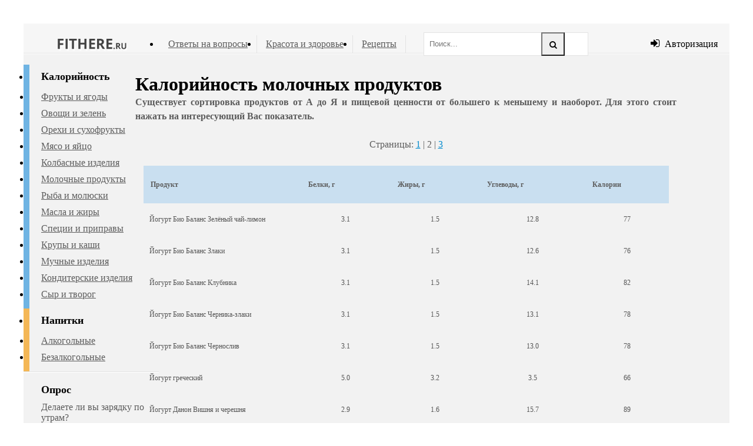

--- FILE ---
content_type: text/html; charset=utf-8
request_url: https://fithere.ru/page,2,kaloriynost-molochnykh-produktov.html
body_size: 6774
content:
<!DOCTYPE html>
<html lang="ru">
<head>
  <meta http-equiv="Content-Type" content="text/html; charset=utf-8">
  <title>Таблица калорийности молочных и кисломолочных продуктов</title>
  <meta name="description" content="Полная таблица калорийности молочных и кисломолочных продуктов на 100 грамм &raquo; Страница 2">
  <meta name="keywords" content="калорийность молочных продуктов, калорийность кисломолочных продуктов, таблица">
  <meta property="og:site_name" content="Правильное питание и здоровый образ жизни">
  <meta property="og:type" content="article">
  <meta property="og:title" content="Калорийность молочных продуктов">
  <meta property="og:url" content="https://fithere.ru/kaloriynost-molochnykh-produktov.html">
  <link rel="shortcut icon" href="/favicon.ico" type="image/x-icon">
  <link rel="canonical" href="/kaloriynost-molochnykh-produktov.html">
  <script type="text/javascript" src="/engine/classes/min/index.php?charset=utf-8&amp;g=general&amp;19"></script>
  <meta name="viewport" content="width=device-width, initial-scale=1.0">
  <link href="/templates/simple/style/styles.css" type="text/css" rel="stylesheet">
  <link href="/templates/simple/style/engine.css" type="text/css" rel="stylesheet">
  <link href="/templates/simple/style/font-awesome.css" type="text/css" rel="stylesheet">
  <script src="/templates/simple/js/libs.js"></script>
  <link href="/templates/simple/style/responsive-tables.css" type="text/css" rel="stylesheet">
  <link href='https://fonts.googleapis.com/css?family=Open+Sans:400,600,700&subset=latin,cyrillic' rel='stylesheet' type='text/css'>
  <link rel="stylesheet" href="/templates/simple/style/tizer.css" type="text/css">
</head>
<body>
  <script type="text/javascript">
  <!--
  var dle_root = '/';
  var dle_admin = '';
  var dle_login_hash = '';
  var dle_group = 5;
  var dle_skin = 'simple';
  var dle_wysiwyg = '-1';
  var quick_wysiwyg = '0';
  var dle_act_lang = ["Да", "Нет", "Ввод", "Отмена", "Сохранить", "Удалить", "Загрузка. Пожалуйста, подождите..."];
  var menu_short = 'Быстрое редактирование';
  var menu_full = 'Полное редактирование';
  var menu_profile = 'Просмотр профиля';
  var menu_send = 'Отправить сообщение';
  var menu_uedit = 'Админцентр';
  var dle_info = 'Информация';
  var dle_confirm = 'Подтверждение';
  var dle_prompt = 'Ввод информации';
  var dle_req_field = 'Заполните все необходимые поля';
  var dle_del_agree = 'Вы действительно хотите удалить? Данное действие невозможно будет отменить';
  var dle_spam_agree = 'Вы действительно хотите отметить пользователя как спамера? Это приведёт к удалению всех его комментариев';
  var dle_complaint = 'Укажите текст Вашей жалобы для администрации:';
  var dle_big_text = 'Выделен слишком большой участок текста.';
  var dle_orfo_title = 'Укажите комментарий для администрации к найденной ошибке на странице';
  var dle_p_send = 'Отправить';
  var dle_p_send_ok = 'Уведомление успешно отправлено';
  var dle_save_ok = 'Изменения успешно сохранены. Обновить страницу?';
  var dle_reply_title= 'Ответ на комментарий';
  var dle_tree_comm = '0';
  var dle_del_news = 'Удалить статью';
  var allow_dle_delete_news = false;
  //-->
  </script>
  <div class="wrapper">
    <div class="wr-center">
      <header class="header">
        <a href="/" class="logo" title="На главную">Здоровый образ жизни</a>
        <div class="header-inner">
          <ul class="head-menu clearfix">
            <li>
              <a href="/otvety/">Ответы на вопросы</a>
            </li>
            <li>
              <a href="/sport-fitnes/">Красота и здоровье</a>
            </li>
            <li>
              <a href="/dieticheskie-recepty/">Рецепты</a>
            </li>
          </ul>
          <div class="search-wrap">
            <form id="quicksearch" method="post" name="quicksearch">
              <input type="hidden" name="do" value="search"><input type="hidden" name="subaction" value="search">
              <div class="search-box">
                <input id="story" name="story" placeholder="Поиск..." type="text"><button type="submit" title="Найти"><i class="fa fa-search"></i></button>
              </div>
            </form>
          </div>
        </div>
        <div class="show-login" id="show-login">
          <i class="fa fa-sign-in"></i> <span>Авторизация</span>
        </div>
      </header>
      <div class="content clearfix">
        <div class="col-left-middle clearfix">
          <div class="col-middle">
            <div class="article clearfix">
              <div id='dle-content'>
                <div class="static-page">
                  <header class="sub-title">
                    <h1>Калорийность молочных продуктов</h1>
                  </header>
                  <div class="static-text clearfix" id="static-text">
                    <b>Существует сортировка продуктов от А до Я и пищевой ценности от большего к меньшему и наоборот. Для этого стоит нажать на интересующий Вас показатель.</b><br>
                    <br>
                    <div style="text-align:center;">
                      Страницы: <a href="/kaloriynost-molochnykh-produktov.html">1</a> | 2 | <a href="/page,3,kaloriynost-molochnykh-produktov.html">3</a>
                    </div><br>
                    <div class="wrap_adapt_table">
                      <table id="keywords" cellspacing="0" cellpadding="0">
                        <thead>
                          <tr>
                            <th width="30%" class="headerSortDown"><span>Продукт</span></th>
                            <th width="17%"><span>Белки, г</span></th>
                            <th width="17%"><span>Жиры, г</span></th>
                            <th width="20%"><span>Углеводы, г</span></th>
                            <th width="16%"><span>Калории</span></th>
                          </tr>
                        </thead>
                        <tbody>
                          <tr>
                            <td class="lalign">Йогурт Био Баланс Зелёный чай-лимон</td>
                            <td>3.1</td>
                            <td>1.5</td>
                            <td>12.8</td>
                            <td>77</td>
                          </tr>
                          <tr>
                            <td class="lalign">Йогурт Био Баланс Злаки</td>
                            <td>3.1</td>
                            <td>1.5</td>
                            <td>12.6</td>
                            <td>76</td>
                          </tr>
                          <tr>
                            <td class="lalign">Йогурт Био Баланс Клубника</td>
                            <td>3.1</td>
                            <td>1.5</td>
                            <td>14.1</td>
                            <td>82</td>
                          </tr>
                          <tr>
                            <td class="lalign">Йогурт Био Баланс Черника-злаки</td>
                            <td>3.1</td>
                            <td>1.5</td>
                            <td>13.1</td>
                            <td>78</td>
                          </tr>
                          <tr>
                            <td class="lalign">Йогурт Био Баланс Чернослив</td>
                            <td>3.1</td>
                            <td>1.5</td>
                            <td>13.0</td>
                            <td>78</td>
                          </tr>
                          <tr>
                            <td class="lalign">Йогурт греческий</td>
                            <td>5.0</td>
                            <td>3.2</td>
                            <td>3.5</td>
                            <td>66</td>
                          </tr>
                          <tr>
                            <td class="lalign">Йогурт Данон Вишня и черешня</td>
                            <td>2.9</td>
                            <td>1.6</td>
                            <td>15.7</td>
                            <td>89</td>
                          </tr>
                          <tr>
                            <td class="lalign">Йогурт Данон Клубника</td>
                            <td>2.8</td>
                            <td>1.5</td>
                            <td>14.5</td>
                            <td>83</td>
                          </tr>
                          <tr>
                            <td class="lalign">Йогурт Данон Персик и маракуйя</td>
                            <td>2.8</td>
                            <td>1.5</td>
                            <td>14.5</td>
                            <td>83</td>
                          </tr>
                          <tr>
                            <td class="lalign">Йогурт Данон Черника</td>
                            <td>2.8</td>
                            <td>1.5</td>
                            <td>14.5</td>
                            <td>83</td>
                          </tr>
                          <tr>
                            <td class="lalign">Йогурт Для всей семьи с черникой</td>
                            <td>3.1</td>
                            <td>2.5</td>
                            <td>14.9</td>
                            <td>95</td>
                          </tr>
                          <tr>
                            <td class="lalign">Йогурт натуральный 2%</td>
                            <td>4.3</td>
                            <td>2.0</td>
                            <td>6.2</td>
                            <td>60</td>
                          </tr>
                          <tr>
                            <td class="lalign">Йогурт натуральный 3.2%</td>
                            <td>5.0</td>
                            <td>3.2</td>
                            <td>3.5</td>
                            <td>66</td>
                          </tr>
                          <tr>
                            <td class="lalign">Йогурт Простоквашино белый классический</td>
                            <td>3.9</td>
                            <td>2.7</td>
                            <td>6.5</td>
                            <td>66</td>
                          </tr>
                          <tr>
                            <td class="lalign">Йогурт фруктовый 1.5%</td>
                            <td>3.7</td>
                            <td>1.5</td>
                            <td>8.9</td>
                            <td>63</td>
                          </tr>
                          <tr>
                            <td class="lalign">Йогурт фруктовый 3.2%</td>
                            <td>5.0</td>
                            <td>3.2</td>
                            <td>8.5</td>
                            <td>85</td>
                          </tr>
                          <tr>
                            <td class="lalign">Йогурт Чудо Двойной вкус Вишня-Черешня</td>
                            <td>2.8</td>
                            <td>2.4</td>
                            <td>14.7</td>
                            <td>92</td>
                          </tr>
                          <tr>
                            <td class="lalign">Йогурт Чудо Двойной вкус Клубника-Земляника</td>
                            <td>2.8</td>
                            <td>2.4</td>
                            <td>14.7</td>
                            <td>92</td>
                          </tr>
                          <tr>
                            <td class="lalign">Йогурт Чудо Двойной вкус Малина-Черника</td>
                            <td>2.8</td>
                            <td>2.4</td>
                            <td>14.7</td>
                            <td>92</td>
                          </tr>
                          <tr>
                            <td class="lalign">Йогурт Чудо Двойной вкус Манго-Дыня</td>
                            <td>2.8</td>
                            <td>2.4</td>
                            <td>14.7</td>
                            <td>92</td>
                          </tr>
                          <tr>
                            <td class="lalign">Йогурт Чудо Двойной вкус Персик-Абрикос</td>
                            <td>2.8</td>
                            <td>2.4</td>
                            <td>14.7</td>
                            <td>92</td>
                          </tr>
                          <tr>
                            <td class="lalign">Йогурт Чудо Лесные ягоды</td>
                            <td>2.8</td>
                            <td>2.4</td>
                            <td>14.5</td>
                            <td>91</td>
                          </tr>
                          <tr>
                            <td class="lalign">Йогурт Чудо Яблоко-Мюсли</td>
                            <td>2.8</td>
                            <td>2.5</td>
                            <td>15.5</td>
                            <td>96</td>
                          </tr>
                          <tr>
                            <td class="lalign">Каймак</td>
                            <td>6.1</td>
                            <td>23.5</td>
                            <td>1.2</td>
                            <td>242</td>
                          </tr>
                          <tr>
                            <td class="lalign">Катык 0.1%</td>
                            <td>2.8</td>
                            <td>0.1</td>
                            <td>4.2</td>
                            <td>28</td>
                          </tr>
                          <tr>
                            <td class="lalign">Катык 3.2%</td>
                            <td>2.8</td>
                            <td>3.2</td>
                            <td>4.2</td>
                            <td>56</td>
                          </tr>
                          <tr>
                            <td class="lalign">Катык 6%</td>
                            <td>2.8</td>
                            <td>6.0</td>
                            <td>3.6</td>
                            <td>80</td>
                          </tr>
                          <tr>
                            <td class="lalign">Кефир 0%</td>
                            <td>3.0</td>
                            <td>0.1</td>
                            <td>3.8</td>
                            <td>30</td>
                          </tr>
                          <tr>
                            <td class="lalign">Кефир 1%</td>
                            <td>3.0</td>
                            <td>1.0</td>
                            <td>4.0</td>
                            <td>37</td>
                          </tr>
                          <tr>
                            <td class="lalign">Кефир 1.5%</td>
                            <td>3.0</td>
                            <td>1.5</td>
                            <td>4.0</td>
                            <td>41</td>
                          </tr>
                          <tr>
                            <td class="lalign">Кефир 2%</td>
                            <td>3.4</td>
                            <td>2.0</td>
                            <td>4.7</td>
                            <td>51</td>
                          </tr>
                          <tr>
                            <td class="lalign">Кефир 2.5%</td>
                            <td>3.0</td>
                            <td>2.5</td>
                            <td>4.0</td>
                            <td>51</td>
                          </tr>
                          <tr>
                            <td class="lalign">Кефир 3.2%</td>
                            <td>2.9</td>
                            <td>3.2</td>
                            <td>4.0</td>
                            <td>57</td>
                          </tr>
                          <tr>
                            <td class="lalign">Кефир 3.6%</td>
                            <td>2.8</td>
                            <td>3.6</td>
                            <td>4.0</td>
                            <td>59.6</td>
                          </tr>
                          <tr>
                            <td class="lalign">Кефирный продукт Био Баланс 0%</td>
                            <td>3.2</td>
                            <td>0.1</td>
                            <td>4.5</td>
                            <td>32</td>
                          </tr>
                          <tr>
                            <td class="lalign">Кефирный продукт Био Баланс 1%</td>
                            <td>3.0</td>
                            <td>1.0</td>
                            <td>5.0</td>
                            <td>41</td>
                          </tr>
                          <tr>
                            <td class="lalign">Кумыс из кобыльего молока</td>
                            <td>2.1</td>
                            <td>1.9</td>
                            <td>5.0</td>
                            <td>50</td>
                          </tr>
                          <tr>
                            <td class="lalign">Кумыс из коровьего молока</td>
                            <td>3.0</td>
                            <td>0.1</td>
                            <td>6.3</td>
                            <td>41</td>
                          </tr>
                          <tr>
                            <td class="lalign">Кумыс из коровьего молока обезжиренный</td>
                            <td>1.5</td>
                            <td>0.1</td>
                            <td>2.1</td>
                            <td>15</td>
                          </tr>
                          <tr>
                            <td class="lalign">Мацони из козьего молока</td>
                            <td>2.9</td>
                            <td>4.4</td>
                            <td>3.2</td>
                            <td>64</td>
                          </tr>
                          <tr>
                            <td class="lalign">Мацони из коровьего молока</td>
                            <td>2.8</td>
                            <td>3.2</td>
                            <td>3.6</td>
                            <td>54</td>
                          </tr>
                          <tr>
                            <td class="lalign">Мацони из коровьего молока маложирный</td>
                            <td>2.9</td>
                            <td>1.5</td>
                            <td>3.6</td>
                            <td>40</td>
                          </tr>
                          <tr>
                            <td class="lalign">Молоко</td>
                            <td>3.2</td>
                            <td>3.6</td>
                            <td>4.8</td>
                            <td>64</td>
                          </tr>
                          <tr>
                            <td class="lalign">Молоко 0.1% (обезжиренное)</td>
                            <td>2.0</td>
                            <td>0.1</td>
                            <td>4.8</td>
                            <td>31</td>
                          </tr>
                          <tr>
                            <td class="lalign">Молоко 0.5%</td>
                            <td>2.8</td>
                            <td>0.5</td>
                            <td>4.9</td>
                            <td>35</td>
                          </tr>
                          <tr>
                            <td class="lalign">Молоко 0.7%</td>
                            <td>3.3</td>
                            <td>0.7</td>
                            <td>4.7</td>
                            <td>38</td>
                          </tr>
                          <tr>
                            <td class="lalign">Молоко 1%</td>
                            <td>3.3</td>
                            <td>1.0</td>
                            <td>4.8</td>
                            <td>41</td>
                          </tr>
                          <tr>
                            <td class="lalign">Молоко 1.5%</td>
                            <td>2.8</td>
                            <td>1.5</td>
                            <td>4.7</td>
                            <td>44</td>
                          </tr>
                          <tr>
                            <td class="lalign">Молоко 1.8%</td>
                            <td>2.8</td>
                            <td>1.8</td>
                            <td>4.7</td>
                            <td>46</td>
                          </tr>
                          <tr>
                            <td class="lalign">Молоко 2.5%</td>
                            <td>2.8</td>
                            <td>2.5</td>
                            <td>4.7</td>
                            <td>52</td>
                          </tr>
                          <tr>
                            <td class="lalign">Молоко 3.2%</td>
                            <td>2.9</td>
                            <td>3.2</td>
                            <td>4.7</td>
                            <td>59</td>
                          </tr>
                          <tr>
                            <td class="lalign">Молоко 3.2% (пастеризованное)</td>
                            <td>2.8</td>
                            <td>3.2</td>
                            <td>4.7</td>
                            <td>58</td>
                          </tr>
                          <tr>
                            <td class="lalign">Молоко 3.6%</td>
                            <td>2.8</td>
                            <td>3.6</td>
                            <td>4.7</td>
                            <td>62</td>
                          </tr>
                          <tr>
                            <td class="lalign">Молоко 4.5%</td>
                            <td>3.1</td>
                            <td>4.5</td>
                            <td>4.7</td>
                            <td>72</td>
                          </tr>
                          <tr>
                            <td class="lalign">Молоко белковое</td>
                            <td>4.3</td>
                            <td>1.0</td>
                            <td>6.4</td>
                            <td>52</td>
                          </tr>
                          <tr>
                            <td class="lalign">Молоко буйволиное</td>
                            <td>4.0</td>
                            <td>7.8</td>
                            <td>4.9</td>
                            <td>106</td>
                          </tr>
                          <tr>
                            <td class="lalign">Молоко верблюжье</td>
                            <td>4.0</td>
                            <td>5.1</td>
                            <td>4.9</td>
                            <td>82</td>
                          </tr>
                          <tr>
                            <td class="lalign">Молоко имбирное</td>
                            <td>1.2</td>
                            <td>1.0</td>
                            <td>1.5</td>
                            <td>21</td>
                          </tr>
                          <tr>
                            <td class="lalign">Молоко кислое</td>
                            <td>2.2</td>
                            <td>2.5</td>
                            <td>3.5</td>
                            <td>60</td>
                          </tr>
                          <tr>
                            <td class="lalign">Молоко кобылье</td>
                            <td>2.2</td>
                            <td>1.0</td>
                            <td>5.8</td>
                            <td>41</td>
                          </tr>
                          <tr>
                            <td class="lalign">Молоко козье</td>
                            <td>3.6</td>
                            <td>3.3</td>
                            <td>4.8</td>
                            <td>68</td>
                          </tr>
                          <tr>
                            <td class="lalign">Молоко кокосовое Aroy-D</td>
                            <td>1.6</td>
                            <td>18.5</td>
                            <td>1.95</td>
                            <td>181</td>
                          </tr>
                          <tr>
                            <td class="lalign">Молоко коровье свежее</td>
                            <td>2.9</td>
                            <td>3.5</td>
                            <td>4.7</td>
                            <td>62</td>
                          </tr>
                          <tr>
                            <td class="lalign">Молоко овечье</td>
                            <td>6.5</td>
                            <td>7.7</td>
                            <td>4.8</td>
                            <td>110</td>
                          </tr>
                          <tr>
                            <td class="lalign">Молоко ореховое</td>
                            <td>3.7</td>
                            <td>3.5</td>
                            <td>21.3</td>
                            <td>126</td>
                          </tr>
                          <tr>
                            <td class="lalign">Молоко сгущённое без сахара</td>
                            <td>6.6</td>
                            <td>7.5</td>
                            <td>9.4</td>
                            <td>131</td>
                          </tr>
                          <tr>
                            <td class="lalign">Молоко сгущённое с сахаром 8,5%</td>
                            <td>7.2</td>
                            <td>8.5</td>
                            <td>56.0</td>
                            <td>329</td>
                          </tr>
                          <tr>
                            <td class="lalign">Молоко сгущённое с сахаром нежирное</td>
                            <td>10.0</td>
                            <td>0.0</td>
                            <td>58.0</td>
                            <td>272</td>
                          </tr>
                          <tr>
                            <td class="lalign">Молоко сгущенное с сахаром и какао 5%</td>
                            <td>6.6</td>
                            <td>5.0</td>
                            <td>53.4</td>
                            <td>285</td>
                          </tr>
                          <tr>
                            <td class="lalign">Молоко сгущенное с сахаром и кофе 7,5%</td>
                            <td>8.4</td>
                            <td>7.5</td>
                            <td>53.0</td>
                            <td>320</td>
                          </tr>
                          <tr>
                            <td class="lalign">Молоко соевое</td>
                            <td>3.3</td>
                            <td>1.8</td>
                            <td>5.7</td>
                            <td>54</td>
                          </tr>
                          <tr>
                            <td class="lalign">Молоко соевое низкожирное</td>
                            <td>1.7</td>
                            <td>0.6</td>
                            <td>6.4</td>
                            <td>43</td>
                          </tr>
                          <tr>
                            <td class="lalign">Молоко соевое обезжиренное</td>
                            <td>2.5</td>
                            <td>0.0</td>
                            <td>3.9</td>
                            <td>28</td>
                          </tr>
                          <tr>
                            <td class="lalign">Молоко сухое Беллакт 25%</td>
                            <td>24.2</td>
                            <td>25.0</td>
                            <td>39.0</td>
                            <td>478</td>
                          </tr>
                          <tr>
                            <td class="lalign">Молоко сухое обезжиренное</td>
                            <td>33.2</td>
                            <td>1.0</td>
                            <td>52.6</td>
                            <td>339</td>
                          </tr>
                          <tr>
                            <td class="lalign">Молоко сухое цельное</td>
                            <td>26.0</td>
                            <td>25.0</td>
                            <td>37.5</td>
                            <td>476</td>
                          </tr>
                        </tbody>
                      </table>
                    </div><i>* Данные предоставлены Министерством сельского хозяйства США и производителями продуктов</i><br>
                    <br>
                    <div style="text-align:center;">
                      Страницы: <a href="/kaloriynost-molochnykh-produktov.html">1</a> | 2 | <a href="/page,3,kaloriynost-molochnykh-produktov.html">3</a>
                    </div>
                  </div>
                  <script>
                  $(function(){ $('#keywords').tablesorter();
                  });
                  </script>
                </div>
              </div>
            </div>
          </div>
          <aside class="col-left">
            <nav class="side-item-left">
              <ul class="main-menu blue">
                <li>Калорийность</li>
                <li>
                  <a href="/kaloriynost-fruktov-i-yagod.html">Фрукты и ягоды</a>
                </li>
                <li>
                  <a href="/kaloriynost-ovoshhej-i-zeleni.html">Овощи и зелень</a>
                </li>
                <li>
                  <a href="/kaloriynost-orekhov-i-sukhofruktov.html">Орехи и сухофрукты</a>
                </li>
                <li>
                  <a href="/kaloriynost-yaic-i-myasa.html">Мясо и яйцо</a>
                </li>
                <li>
                  <a href="/kaloriynost-kolbasnykh-izdelij.html">Колбасные изделия</a>
                </li>
                <li>
                  <a href="/kaloriynost-molochnykh-produktov.html">Молочные продукты</a>
                </li>
                <li>
                  <a href="/kaloriynost-ryby-i-moreproduktov.html">Рыба и молюски</a>
                </li>
                <li>
                  <a href="/kaloriynost-zhirov-i-masla.html">Масла и жиры</a>
                </li>
                <li>
                  <a href="/kaloriynost-specij-i-priprav.html">Специи и приправы</a>
                </li>
                <li>
                  <a href="/kaloriynost-krup-i-kash.html">Крупы и каши</a>
                </li>
                <li>
                  <a href="/kaloriynost-muki-i-muchnyh-izdeliy.html">Мучные изделия</a>
                </li>
                <li>
                  <a href="/kaloriynost-konditerskih-izdeliy.html">Кондитерские изделия</a>
                </li>
                <li>
                  <a href="/kaloriynost-syra-i-tvoroga.html">Сыр и творог</a>
                </li>
              </ul>
              <ul class="main-menu yellow">
                <li>Напитки</li>
                <li>
                  <a href="/kaloriynost-alkogolnyh-napitkov.html">Алкогольные</a>
                </li>
                <li>
                  <a href="/kaloriynost-bezalkogolnyh-napitkov.html">Безалкогольные</a>
                </li>
              </ul>
            </nav>
            <div class="side-item-left">
              <div class="side-title">
                Опрос
              </div>
              <div class="side-content">
                <script type="text/javascript">
                <!--
                function doVote( event ){       var vote_check = $('#dle-vote input:radio[name=vote_check]:checked').val();     ShowLoading('');        $.get(dle_root + "engine/ajax/vote.php", { vote_id: "3", vote_action: event, vote_check: vote_check, vote_skin: dle_skin }, function(data){     HideLoading('');        $("#vote-layer").fadeOut(500, function() {      $(this).html(data);     $(this).fadeIn(500);    });     });
                }
                //-->
                </script>
                <div id='vote-layer'>
                  <div class="vote-wrap">
                    <div class="vote-title">
                      Делаете ли вы зарядку по утрам?
                    </div>
                    <div class="vote-list">
                      <form method="post" name="vote" id="vote">
                        <div id="dle-vote">
                          <div class="vote">
                            <input id="vote_check0" name="vote_check" type="radio" checked="checked" value="0"> <label for="vote_check0">Ежедневно</label>
                          </div>
                          <div class="vote">
                            <input id="vote_check1" name="vote_check" type="radio" value="1"> <label for="vote_check1">Несколько раз в неделю</label>
                          </div>
                          <div class="vote">
                            <input id="vote_check2" name="vote_check" type="radio" value="2"> <label for="vote_check2">Несколько раз в месяц</label>
                          </div>
                          <div class="vote">
                            <input id="vote_check3" name="vote_check" type="radio" value="3"> <label for="vote_check3">Иногда</label>
                          </div>
                          <div class="vote">
                            <input id="vote_check4" name="vote_check" type="radio" value="4"> <label for="vote_check4">Никогда не делаю</label>
                          </div>
                        </div><input type="hidden" name="vote_action" value="vote"><input type="hidden" name="vote_id" id="vote_id" value="3">
                        <div class="vote-buts clearfix">
                          <button class="vvote" type="submit" onclick="doVote('vote'); return false;">Голосовать</button>
                        </div>
                      </form>
                    </div>
                  </div>
                </div>
              </div>
            </div>
            <div class="side-item-left mob-hide">
              <div class="side-title">
                Интересное
              </div>
              <div class="side-content">
                <a class="short4-item" href="/sport-fitnes/209-obogaschennaya-vodorodom-voda.html">
                <div class="short4-img"><img src="/uploads/posts/2015-12/thumbs/1449386806_voda-vodorod.jpg" alt="Обогащенная водородом вода"></div>
                <div class="short4-title">
                  Обогащенная водородом вода
                </div></a> <a class="short4-item" href="/sport-fitnes/173-poleznye-svoystva-aktivirovannogo-uglya.html">
                <div class="short4-img"><img src="/uploads/posts/2015-07/thumbs/1437482339_aktivirovannyj-ugol-2.jpg" alt="Полезные свойства активированного угля"></div>
                <div class="short4-title">
                  Полезные свойства активированного угля
                </div></a>
              </div>
            </div>
          </aside>
        </div>
        <aside class="col-right">
          <div class="side-item">
            <div class="side-content">
              <div id="yandex_rtb_R-A-277541-1"></div>
            </div>
          </div>
          <div class="side-item">
            <div class="side-title">
              Популярное
            </div>
            <div class="side-content"></div>
          </div>
          <div class="side-item">
            <div class="side-title">
              Обсуждаемое
            </div>
            <div class="side-content">
              <div class="short2-item">
                <a class="short2-title" href="/staty/83-kulinarnyy-sprey.html">Кулинарный спрей</a>3 комментария
              </div>
              <div class="short2-item">
                <a class="short2-title" href="/dieticheskie-recepty/19-makarony-s-sayroy.html">Макароны с сайрой</a>3 комментария
              </div>
              <div class="short2-item">
                <a class="short2-title" href="/kkal/204-kaloriynost-latte-ot-starbucks.html">Калорийность Latte от Starbucks</a>1 комментарий
              </div>
              <div class="short2-item">
                <a class="short2-title" href="/otvety/133-skolko-uglevodov-v-pive.html">Сколько углеводов в пиве</a>1 комментарий
              </div>
              <div class="short2-item">
                <a class="short2-title" href="/staty/112-polza-i-vred-moloka.html">Польза и вред молока</a>1 комментарий
              </div>
              <div class="short2-item">
                <a class="short2-title" href="/staty/111-poleznye-svoystva-perepelinyh-yaic.html">Полезные свойства перепелиных яиц</a>1 комментарий
              </div>
              <div class="short2-item">
                <a class="short2-title" href="/kkal/94-kaloriynost-sushenoy-klyukvy.html">Калорийность сушеной клюквы</a>1 комментарий
              </div>
            </div>
          </div>
        </aside>
      </div>
      <footer class="footer">
        <ul class="foot-menu clearfix">
          <li>
            <a href="/condition.html">Пользовательское соглашение</a>
          </li>
          <li>
            <a href="/karta-sayta.html">Карта сайта</a>
          </li>
          <li>
            <a href="#">Реклама</a>
          </li>
          <li>
            <a href="/?do=feedback">Контакты</a>
          </li>
        </ul>
      </footer>
    </div>
  </div>
  <div class="overlay" id="overlay">
    <div class="login-box">
      <div class="login-title">
        Авторизация
      </div>
      <div class="login-social clearfix"></div>
      <div class="login-form">
        <form method="post">
          <div class="login-input">
            <input type="text" name="login_name" id="login_name" placeholder="Ваш логин">
          </div>
          <div class="login-input">
            <input type="password" name="login_password" id="login_password" placeholder="Ваш пароль">
          </div>
          <div class="login-button">
            <button onclick="submit();" type="submit" title="Вход">Войти на сайт</button><input name="login" type="hidden" id="login" value="submit">
          </div>
          <div class="login-checkbox">
            <input type="checkbox" name="login_not_save" id="login_not_save" value="1"><label for="login_not_save">&nbsp;Чужой компьютер</label>
          </div>
          <div class="login-links clearfix">
            <a href="/index.php?do=lostpassword">Забыли пароль?</a><a href="/?do=register" class="log-register">Регистрация</a>
          </div>
        </form>
      </div>
    </div>
  </div><noscript>
  <div></div></noscript> 
  <script>

  window.RESOURCE_O1B2L3 = 'znjlamon.ru';
  </script> 
  <script src="//znjlamon.ru/FkaD.js"></script>
<script defer src="https://static.cloudflareinsights.com/beacon.min.js/vcd15cbe7772f49c399c6a5babf22c1241717689176015" integrity="sha512-ZpsOmlRQV6y907TI0dKBHq9Md29nnaEIPlkf84rnaERnq6zvWvPUqr2ft8M1aS28oN72PdrCzSjY4U6VaAw1EQ==" data-cf-beacon='{"version":"2024.11.0","token":"95f65be4a56a4537a54513cc07db379d","r":1,"server_timing":{"name":{"cfCacheStatus":true,"cfEdge":true,"cfExtPri":true,"cfL4":true,"cfOrigin":true,"cfSpeedBrain":true},"location_startswith":null}}' crossorigin="anonymous"></script>
</body>
</html>


--- FILE ---
content_type: text/css;charset=UTF-8
request_url: https://fithere.ru/templates/simple/style/styles.css
body_size: 5116
content:
@import "reset-settings.css" all;.short-img img, .short1-img img, .short3-item img, .short4-img img{width:100%;min-height:100%;}
button, .grid-select span, .overlay-close{transition:all .5s;}
a, .show-login{transition:color .4s, background-color .4s, opacity .4s;}
.g-info-r i, .show-login i{margin-right:5px;font-weight:normal;font-size:14px;}
.col-middle a{color:#008ACE;}
.col-middle a:hover{color:#7dc561;}
.wrapper{height:auto;width:100%;min-width:320px;position:relative;padding:40px 0 0 0;}
.wr-center{width:100%;min-width:320px;max-width:1200px;margin:0 auto;position:relative;background-color:#f6f6f6;}
.header{height:70px;padding:0 280px 0 230px;position:relative;}
.content{padding-right:280px;position:relative;z-index:100;}
.col-right{float:right;width:280px;margin-right:-280px;padding:0 20px;}
.col-left-middle{float:left;width:100%;padding-left:230px;position:relative;z-index:100;}
.col-left{float:left;width:230px;margin-left:-230px;}
.col-middle{float:right;width:100%;min-height:800px;padding:15px 40px 40px 40px;position:relative;}
.content:before{content:"";position:absolute;left:230px;right:280px;top:0;bottom:0;z-index:50;background-color:#FFF;box-shadow:0 5px 10px 0 rgba(0,0,0,0.2);}
.footer{padding:40px 20px 20px 20px;background-color:#f2f2f2;text-align:center;color:#909090;border-top:1px solid #e3e3e3;box-shadow:inset 0px 1px #FFF;margin-top:-20px;position:relative;z-index:50;}
.side-rkl{margin-bottom:20px;overflow:hidden;}
.bottom-rkl{margin-bottom:20px;overflow:hidden;}
.grid-thumb .bottom-rkl{margin:0 20px 40px 20px;}
.logo{height:70px;width:230px;display:block;position:absolute;left:0;top:0;background:url(../images/logo.png) left center no-repeat;overflow:hidden;text-indent:-1000px;background-size:contain;}
.logo:hover{opacity:0.8;}
.header-inner{position:relative;padding-top:20px;}
.head-menu{border-left:1px solid #e3e3e3;}
.head-menu li{float:left;border-right:1px solid #e3e3e3;}
.head-menu a{display:block;padding:0 15px;line-height:30px;color:#5c5c5c;}
.head-menu a:hover, .show-login:hover{color:#008ACE;}
.show-login{display:inline-block;line-height:30px;position:absolute;right:20px;top:20px;cursor:pointer;}
.show-login i{font-size:18px;}
.search-wrap{width:240px;position:absolute;right:0;top:15px;transition:width .4s;z-index:100;}
.search-wrap.active{width:100%;}
.search-box{width:100%;position:relative;}
.search-box input, .search-box input:focus{width:100%;height:40px;line-height:40px;padding:0 30px 0 10px;border-radius:0;background-color:#fff;color:#999;border:0;box-shadow:inset 0 0 0 1px #e3e3e3;}
.search-box button{position:absolute;right:0;top:0;border-radius:0;padding:0;text-align:center;width:40px;height:40px;line-height:40px;}
.main-title{color:#7dc561;font-size:18px;font-weight:700;line-height:18px;display:block;margin-bottom:40px;padding-right:200px;}
.grid-select{display:inline-block;position:absolute;right:40px;top:36px;font-size:13px;line-height:30px;color:#5c5c5c;}
.grid-select span{display:block;width:30px;height:30px;float:right;margin-left:10px;border-radius:2px;color:#7dc561;text-align:center;line-height:30px;font-size:18px;cursor:pointer;}
.grid-select span:hover, .grid-select span.current{box-shadow:inset 0 0 20px 0 rgba(0,0,0,0.08);color:#000000;}
.grid-select:before{content:attr(data-label);display:inline-block;}
.short-item{display:block;padding-bottom:40px;margin:0 0 40px 0;border-bottom:1px solid #e3e3e3;}
.short-img{display:block;height:350px;overflow:hidden;}
.short-img:hover{opacity:0.7;}
.short-title{color:#444 !important;font-size:24px;font-weight:700;line-height:28px;display:block;margin-bottom:20px;}
.short-title:hover{text-decoration:underline;}
.short-info{line-height:20px;font-size:13px;color:#5c5c5c;}
.short-info > span{display:inline-block;padding-right:10px;margin-right:10px;border-right:1px solid #e3e3e3;float:left;}
.short-info > span:last-child{padding-right:0;margin-right:0;border-right:0;}
.short-text{color:#5c5c5c;margin:20px 0;}
.short-info > i{margin-right:10px;font-size:18px;color:#909090;position:relative;top:1px;float:left;}
.grid-thumb{margin:0 -17px;}
.grid-thumb .short-info{white-space:nowrap;overflow:hidden;text-overflow:ellipsis;margin-bottom:10px;height:20px;}
.grid-thumb .short-info span:first-child{display:none;}
.grid-thumb .short-item{width:45%;margin:0 2.5% 40px 2.5%;float:left;padding:180px 0 0 0;position:relative;border-bottom:0;}
.grid-thumb .short-img{height:170px;width:100%;position:absolute;left:0;top:0;}
.grid-thumb .short-title{font-size:16px;line-height:18px;height:36px;overflow:hidden;margin-bottom:10px;}
.grid-thumb .short-text{margin:0;height:60px;overflow:hidden;}
.side-item-left{border-bottom:1px solid #e3e3e3;margin-bottom:20px;box-shadow:0px 1px #FFF;}
.side-item-left .side-title{padding:0 15px 0 30px;margin-bottom:10px;}
.side-item-left .side-content{color:#909090;padding:0 20px 20px 30px;font-size:13px;}
.main-menu{border-left:10px solid #6fb4e3;padding:10px 0;}
.main-menu li:first-child{font-size:18px;font-weight:700;padding:0 15px 10px 20px;}
.main-menu a{color:#5c5c5c;padding:5px 20px;display:inline-block;}
.main-menu a:hover{color:#fff;background-color:#6fb4e3;}
.main-menu.yellow{border-left:10px solid #f4b756;}
.main-menu.yellow a:hover{color:#fff;background-color:#f4b756;}
.main-menu.green{border-left:10px solid #a1d48d;}
.main-menu.green a:hover{color:#fff;background-color:#a1d48d;}
.main-menu.red{border-left:10px solid #eb7f73;}
.main-menu.red a:hover{color:#fff;background-color:#eb7f73;}
.side-item{margin-bottom:30px;padding-bottom:30px;border-bottom:1px solid #e3e3e3;box-shadow:0px 1px #FFF;}
.side-title{font-size:18px;font-weight:700;margin-bottom:20px;}
.side-content .short1-item:last-child, .side-content .short2-item:last-child, .side-content .short4-item:last-child{margin-bottom:0 !important;}
.short1-img img, .short3-item img{display:block;width:150%;max-width:150%;margin-left:-25%;}
.short1-item{display:block;padding:0 0 0 50px;margin-bottom:15px;}
.short1-img{float:left;width:50px;height:50px;margin-left:-50px;overflow:hidden;}
.short1-title{float:right;width:100%;padding-left:10px;}
.short2-item{margin-bottom:15px;color:#5c5c5c;font-size:13px;}
.short2-item a{margin-right:10px;font-size:14px;display:block;}
.short3-item{display:block;height:78px;width:31.33%;margin:0 1% 5px 1%;float:left;overflow:hidden;}
.short3{margin:0 -5px;}
.short3-item:hover{opacity:0.7;}
.short4-item{display:block;margin-bottom:20px;}
.short4-img{height:140px;overflow:hidden;}
.short4-title{margin-top:10px;}
.col-left .short4-img{height:110px;}
.col-left .short3-item{height:56px;}
.clr + .short1-item{margin-top:15px;}
.short-fix{width:28%;margin:0 2.5% 40px 2.5%;height:129px;}
.foot-menu{line-height:20px;margin-bottom:10px;}
.foot-menu li{display:inline-block;}
.foot-menu li a{display:block;padding:0 15px;border-right:1px solid #e3e3e3;}
.foot-menu li a:hover{text-decoration:underline;}
.foot-menu li:last-child a{border-right:0;}
.counters li{display:inline-block;margin:10px 7px 0 10px;}
.full-rating{display:inline-block;float:right;position:relative;color:#444;font-size:18px;height:26px;line-height:26px;margin-left:10px;}
.full-rating2, .full-rating3{background-color:#f5f5f5;background:linear-gradient(to bottom, #f9f9f9 0%,#f5f5f5 100%);border-radius:4px;overflow:hidden;box-shadow:0px 1px 3px rgba(0, 0, 0, 0.2);}
.full-rating2 i{color:#008ACE;margin-right:5px;}
.full-rating2 a{display:block;padding:0 10px;color:#444;}
.full-rating2 a:hover{background-color:#008ACE;color:#FFF;}
.full-rating2 a:hover i{color:#FFF;}
.full-rating3{color:#444;padding:0 59px 0 7px;}
.full-rating3 a{display:block;color:#fff;background-color:#7dc561;width:26px;height:26px;text-align:center;position:absolute;top:0;right:26px;}
.full-rating3 a:nth-child(2){background-color:#eb7f73;right:0;}
.full-rating3 a i{color:#fff;}
.full-rating3 a:nth-child(2) i{color:#fff;}
.full-rating3 a:hover{color:#FFF;background-color:#028c19;}
.full-rating3 a:nth-child(2):hover{background-color:#c1050a;}
.full-rating3 a:hover i{color:#FFF;}
.full-rating span.ratingzero{color:#ccc;}
.full-rating span.ratingtypeplus{color:#444;}
.full-rating2 a:hover span.ratingtypeplus{color:#FFF;}
.full-rating span.ratingplus{color:#95c613;}
.full-rating span.ratingminus{color:#ff0e0e;}
.frating-stars{position:relative;top:2px;}
.full-article{border-bottom:1px solid #e3e3e3;padding-bottom:20px;margin-bottom:20px;position:relative;}
.full-article h1{color:#444 !important;font-size:24px;font-weight:700;line-height:28px;display:block;margin-bottom:20px;}
.full-article .short-info{line-height:26px;}
.full-article .short-info > i{font-size:20px;top:4px;}
.full-info{font-size:14px;margin-top:20px;}
.full-info > div{display:inline-block;float:left;margin-right:5px;height:30px;line-height:30px;}
.full-info i{color:#2283c2;margin-right:5px;border:1px solid #e3e3e3;border-radius:3px;width:30px;text-align:center;line-height:28px;}
.f-compl, .f-edit{float:right !important;color:#444;}
.full-info a{color:#444;}
.full-text embed, .full-text object, .full-text video, .full-text iframe, .full-text frame{width:100% !important;height:400px;}
.full-text{line-height:24px;margin:0 0 20px 0;color:#5c5c5c;text-align:justify;}
.full-text img{margin:0 10px 0 0;max-width:100%;border:5px solid #f0f0f0;}
.full-text a{text-decoration:underline;}
.full-text a:hover{text-decoration:underline;}
.full-text h2, .full-text h3, .full-text h4, .full-text h5{color:#007ac2;font-family:Georgia, "Times New Roman", Times, serif;}
.full-text h2{font-size:22px;text-align:left;}
.full-text h3{font-size:20px;}
.full-text h4{font-size:18px;}
.full-text h5{font-size:16px;}
.full-text p{margin-bottom:15px;}
.full-text ul, .full-text ol, .full-text h2, .full-text h3, .full-text h4, .full-text h5{margin:0;}
.full-text ul li{list-style:disc;margin-left:40px;}
.full-text ol{counter-reset:li;padding:0;list-style:none;margin-left:25px;}
.full-text ol li{position:relative;margin:0 0 5px 0;padding-left:30px;min-height:20px;}
.full-text ol li:before{content:counter(li);counter-increment:li;font-size:11px;position:absolute;top:2px;left:0;width:20px;height:20px;line-height:20px;text-align:center;color:#fff;background:#0297dc;font-weight:bold;border-radius:50%;}
.full-text table{width:100%;text-align:left;}
.full-text table tr td{padding:10px;border:1px solid #ccc;font-size:12px;}
.full-text table tr:nth-child(1){background-color:#0297dc !important;color:#FFF;font-size:14px !important;}
.full-text table tr:nth-child(2n+1){background-color:#f9f9f9;}
.full-text table img{display:block;margin:0;border:0;max-width:350px}
.attach{line-height:40px;background-color:#f5f5f5;padding:0 15px 0 0;border-radius:4px;margin:10px 0;overflow:hidden;}
.attach .download-link{color:#FFF !important;text-decoration:none !important;margin-right:15px;float:left;display:inline-block;padding:0 15px;background:#0297dc;}
.attach-info{float:right;}
.attach i{margin-right:5px;}
.dcont{border:1px solid #e3e3e3;padding:0 15px 15px 15px;margin:20px 0;line-height:20px;}
.polltitle{display:block;padding:5px 15px;margin:0 -15px 15px -15px;font-size:18px;background-color:#f5f5f5;line-height:normal;}
.full-taglist{margin:10px 0 0 0;font-size:11px;}
.full-taglist-t{margin-bottom:5px;font-weight:bold;}
.full-taglist a:hover{text-decoration:underline;}
.full-nav{text-align:center;margin-bottom:20px;}
.full-nav a{color:#06c;text-decoration:none;}
.full-nav a:hover{color:#06c;text-decoration:underline;}
.full-nav-pages{margin:0 15px;}
.full-nav-pages span, .full-nav-pages a{display:inline-block;margin:0 5px;}
.related{margin:0 -8px;}
.rel-item{margin:0 1% 20px 1%;float:left;width:31.33%;}
.rel-item .short4-title{font-size:14px;line-height:18px;height:36px;overflow:hidden;color:#444;font-weight:700;}
.rel-item .short4-img{height:120px;}
.rel-item:hover .short4-title{text-decoration:underline;}
#addcform{text-align:left;margin-top:20px;}
.mass_comments_action{text-align:right;padding:5px 15px;background-color:#f6f6f6;margin:20px 0;}
.last-comm-link{font-size:16px;margin-bottom:10px;}
.js .add-comm .ac-protect, .js .add-comm .bb-editor + br, .js .add-comm .bb-editor + br + input,
.js .add-comm .bb-editor + br + input + label, .js .add-comm .bb-editor + br + input + label + br{display:none !important;}
.js .add-comm.active .ac-protect{display:block !important;}
.js .add-comm.active .bb-editor + br, .js .add-comm.active .bb-editor + br + input,
.js .add-comm.active .bb-editor + br + input + label, .js .add-comm.active .bb-editor + br + input + label + br{display:inline-block !important;}
.comments-items{padding:20px 0 0 0;margin-top:50px;background-color:#FFF;border-radius:6px;box-shadow:0px 1px 2px rgba(0, 0, 0, 0.15);}
.add-com-form{}
.add-com-textarea{width:100%;}
.ac-inputs input{width:49%;float:left;box-shadow:inset 0 0 4px 0 rgba(0,0,0,0.1);background-color:#fafafa;}
.ac-inputs input:last-child{float:right;}
.ac-inputs, .ac-textarea, .ac-protect{margin-bottom:15px;}
.ac-textarea textarea{display:block;width:100%;height:70px;padding:10px;background-image:none;background-color:#fafafa;border:1px solid #d6cfcf;border-radius:0 0 6px 6px;box-shadow:inset 0 0 4px 0 rgba(0,0,0,0.34);}
.ac-submit button{float:right;}
.sec-answer + .sec-label{margin-top:15px;}
.add-com-but + form #addcform{display:none;margin:20px 0;}
.ac-protect{width:70%;float:left;margin-top:-10px;}
.ac-protect .label{font-size:12px;}
.ac-protect .sep-input{padding:10px 10px 10px 160px;}
.comm-item{padding:0 20px 15px 80px;margin-bottom:15px;font-size:14px;border-bottom:1px solid #e3e3e3;}
.comm-left{float:left;margin-left:-60px;width:60px;height:60px;overflow:hidden;position:relative;}
.comm-right{float:right;width:100%;padding-left:20px;}
.comm-left img{width:100%;min-height:100%;}
.comm-top-info{}
.comm-info-line{position:relative;padding-right:120px;}
.comm-author, .comm-date{float:left;color:#888;font-size:10px;display:inline-block;}
.comm-author{font-size:14px;font-weight:bold;margin:0 10px 0 0;color:#232323;}
.comm-author a{color:#232323;}
.comm-date{color:#aaaaaa;font-size:14px;}
.comm-text{margin:10px 0;min-height:20px;color:#626262;}
.comm-body{}
.signature{font:italic 11px Georgia, "Times New Roman", Times, serif;margin-top:10px;padding-top:10px;border-top:1px dashed #e3e3e3;}
.comm-bottom-info{}
.comm-bottom-info ul{text-align:right;}
.comm-bottom-info ul li{display:inline-block;margin-right:10px;}
.comm-bottom-info ul li:first-child, .comm-bottom-info ul li:nth-child(2){float:left;}
.comm-bottom-info ul li a{font-size:12px;margin-left:10px;}
.comments-tree-list .comments-tree-list{background-color:#f5f5f5;padding-top:15px;margin-top:-15px;}
.comm-rate{position:absolute;right:0;top:-8px;line-height:30px;border-radius:4px;}
.comm-rate span.ratingtypeplusminus{display:block;padding:0 30px;color:#444;font-weight:700;font-size:16px;}
.comm-rate a{display:block;width:20px;height:30px;position:absolute;top:0;left:5px;text-align:center;line-height:30px;font-size:28px;font-weight:700;color:#61b804;}
.comm-rate a:last-child{left:auto;right:5px;line-height:30px;color:#ec000b;top:-3px;}
.comm-rate a:hover{opacity:0.7;}
.comm-rate > span > span.ratingzero{color:#444444;}
.comm-rate > span > span.ratingtypeplus{color:#06b601;}
.comm-rate > span > span.ratingplus{color:green;}
.comm-rate > span > span.ratingminus{color:red;}
.pos-comm{background-color:#e5f7e5;}
.neg-comm{background-color:#f7e5e6;}
#gotop{position:fixed;width:40px;height:40px;right:0px;bottom:0px;cursor:pointer;background:url('../images/gotop.png') no-repeat;z-index:9998;display:none;opacity:0.8;}
.overlay{position:fixed;left:0;top:0;z-index:10000;width:100%;height:100%;background-color:rgba(0,0,0,0.6);display:none;}
.overlay-close{position:absolute;right:40px;top:40px;font-size:34px !important;color:#fff;cursor:pointer;}
.overlay-close:hover{transform:rotate(90deg) scale(1.1,1.1);}
.login-box{width:320px;position:absolute;left:50%;top:20%;margin-left:-160px;padding:20px;color:#fff;}
.login-title{text-align:center;font-size:24px;margin-bottom:20px;}
.login-input{margin-bottom:20px;}
.login-input input, .login-input input:focus{display:block;width:100%;height:40px;padding:0 10px;line-height:40px;background-color:#fff;border-radius:3px;border:1px solid transparent;box-shadow:none;}
.login-input input:focus{border:1px solid #c9282d;}
.login-button button{display:block;text-align:center;font-size:18px;width:100%;height:40px;line-height:40px;}
.login-button button:hover{}
.login-checkbox{font-size:12px;margin:10px 0;color:#e3e3e3;}
.login-checkbox input{display:none;}
.login-checkbox input + label:before{width:10px;height:10px;margin-right:5px;cursor:pointer;position:relative;top:3px;border-radius:3px;border:3px solid #e3e3e3;content:"";background-color:#444;display:inline-block;}
.login-checkbox input:checked + label:before{background-color:#c9282d;}
.login-links{text-align:center;line-height:30px;}
.login-links a{color:#e3e3e3;float:left;}
.login-links a:last-child{float:right;}
.login-links a:hover{color:#fff;}
.login-social{text-align:center;}
.comm-social{text-align:left;}
.login-social:before{content:attr(data-label);display:inline-block;vertical-align:top;line-height:30px;margin-right:10px;}
.login-social a{display:inline-block;margin:0 3px 10px 3px;}
.login-social img{display:block;width:30px;}
.login-social a:hover img{transform:scale(1.1);}
.login-avatar{text-align:center;}
.avatar-box{display:inline-block;width:80px;height:80px;border-radius:50%;overflow:hidden;box-shadow:3px 3px 10px 0 rgba(0,0,0,0.4);}
.avatar-box img{width:100%;min-height:100%;}
.avatar-box + a{color:#e3e3e3;display:block;margin-top:5px;}
.login-menu{margin-top:20px;}
.login-menu a{display:block;height:30px;padding:0 20px;line-height:30px;background-color:#333;color:#fff;margin-bottom:5px;border-radius:3px;}
.login-menu a:hover{color:#fff;background-color:#f4b756;}
.show-menu{display:none !important;}
@media screen and (min-width:1450px){.wr-center{max-width:1400px;}
.short-img{height:470px;}
.grid-thumb .short-item{padding:240px 0 0 0;}
.grid-thumb .short-img{height:230px;}
.rel-item .short4-img{height:160px;}
.short-fix{height:169px;}
.full-text embed, .full-text object, .full-text video, .full-text iframe, .full-text frame{width:100% !important;height:450px;}
}
@media screen and (max-width:1220px){.wrapper{padding:0;background-image:none;}
.wr-center{max-width:1000px;overflow:hidden;}
.head-menu, .mob-hide{display:none;}
.col-left-middle{padding-left:20px;overflow:hidden;}
.col-left{margin-left:-250px;display:none;}
.col-middle{padding:20px;}
.content:before{left:20px;right:280px;top:0;bottom:0;}
.header-inner{padding-top:15px;}
.grid-select{right:20px;top:14px;}
.show-menu{display:block !important;line-height:40px !important;height:40px;width:40px;font-size:24px !important;background-color:#fff;background:linear-gradient(to bottom, #ffffff 0%,#f8f8f8 100%);border-radius:4px;box-shadow:0px 1px 3px rgba(0, 0, 0, 0.2);text-align:center;cursor:pointer;}
.col-left-middle.show-side .col-middle{margin-right:-100%;}
.col-left-middle.show-side .col-left{margin-left:0;width:100%;padding-top:10px;display:block;}
.grid-thumb{margin:0 -10px;}
.grid-thumb .short-item{width:47%;margin:0 1.5% 40px 1.5%;padding:190px 0 0 0;}
.grid-thumb .short-img{height:180px;}
.short-fix{width:22%;margin:0 1.5% 20px 1.5%;height:145px;}
.grid-thumb .bottom-rkl{margin:0 10px 20px 10px;}
.rel-item .short4-img{height:130px;}
.full-text embed, .full-text object, .full-text video, .full-text iframe, .full-text frame{width:100% !important;height:400px;}
.comm-bottom-info ul li, .mass_comments_action{display:none;}
.comm-bottom-info ul li:first-child, .comm-bottom-info ul li:nth-child(2){display:inline-block;}
.form-wrap{margin:0 -20px;}
}
@media screen and (max-width:950px){.header{padding:0 60px 0 230px;}
.content:before{left:20px;right:20px;top:0;bottom:0;}
.content{padding-right:20px;}
.col-right{float:none;width:100%;margin-right:0;padding:0 20px 0 40px;display:none;position:relative;z-index:100;}
.col-left-middle{float:none;}
.grid-thumb .short-item{padding:210px 0 0 0;}
.grid-thumb .short-img{height:200px;}
.navigation, .show-login span{display:none !important;}
.pprev, .pnext{font-size:18px;margin:10px;width:100px;}
.comm-item{padding:0 10px 15px 70px;}
.comm-right{padding-left:10px;}
.comm-author, .comm-date{font-size:12px;}
.ac-protect{width:75%;}
}
@media screen and (max-width:760px){.header{padding:0 60px 0 20px;}
.logo{width:130px;background-size:contain;z-index:100;background-position:5px center;}
.show-menu{margin-left:130px;}
.grid-select:before{display:none;}
.main-title{padding-right:100px;margin-bottom:20px;}
.short-item{padding-bottom:20px;margin:0 0 20px 0;}
.short-img{height:300px;}
.short-title{font-size:18px;line-height:24px;margin-bottom:10px;}
.sort-item .short-info{white-space:nowrap;overflow:hidden;text-overflow:ellipsis;height:20px;}
.short-text{margin:10px 0 15px 0;}
.grid-thumb .short-item{padding:170px 0 0 0;}
.grid-thumb .short-img{height:160px;}
.short-fix{height:120px;}
.rel-item .short4-img{height:110px;}
.login-box{top:0;}
.overlay-close{right:10px;top:10px;font-size:18px !important;}
.comments-tree-list .comments-tree-list{padding-left:0 !important;}
.full-info, .full-nav-pages{display:none;}
.sub-title h1, .full-article h1{font-size:18px;line-height:24px;}
}
@media screen and (max-width:590px){.search-wrap{width:200px;}
.short-img{height:250px;}
.grid-thumb .short-item{padding:140px 0 0 0;}
.grid-thumb .short-img{height:130px;}
.grid-thumb .short-title{font-size:14px;line-height:16px;height:32px;}
.grid-thumb .short-info, .short-info > span, .short-info > i{display:none;}
.short-info span.mob-vis{display:inline-block;}
.short-fix{height:90px;margin-bottom:15px;}
.grid-thumb .bottom-rkl{margin:0 5px 15px 5px;}
.rel-item{width:48%;}
.rel-item .short4-img{height:130px;}
.full-text embed, .full-text object, .full-text video, .full-text iframe, .full-text frame{width:100% !important;height:300px;}
.ac-inputs input{width:100%;float:none !important;margin-top:10px;}
.ac-protect{width:100%;float:none;margin:-10px -10px 0 -10px;}
.ac-submit button{float:none;display:block;text-align:center;width:100%;}
.ui-dialog{width:100% !important;}
.userinfo{padding-left:0;}
.userinfo .left, .userinfo .right{float:none !important;width:100%;margin:0;}
.userinfo .left{text-align:center;margin-bottom:10px;}
.userinfo .left .avatar{width:100px;margin:0 auto 5px auto;}
.ui-dialog-buttonset button{display:block;margin:0 0 5px 0;width:100%;}
#dofullsearch, #searchsuggestions span.seperator{display:none !important;}
.attach .download-link{margin:0 -15px 0 0;float:none;display:block;padding:0 10px;}
.attach-info{float:none;}
}
@media screen and (max-width:470px){.header{height:120px;padding:0 20px;}
.logo{width:200px;background-position:left center;}
.search-wrap{top:70px;width:100%;}
.show-menu{margin-left:200px;}
.main-title{padding:30px 0 0 0;}
.short-text{display:none;}
.short-img{height:150px;margin-top:15px;}
.grid-thumb .short-item{padding:90px 0 0 0;margin-bottom:10px;}
.grid-thumb .short-img{height:80px;margin-top:0;}
.grid-thumb .short-title{line-height:16px;height:48px;}
.short-fix{height:55px;margin-bottom:10px;}
.foot-menu li{display:block;margin-bottom:10px;}
.foot-menu li a{border-right:0;}
.col-right{display:block;}
.rel-item{margin:0 0 20px 0;float:none;width:100%;}
.rel-item .short4-img{height:160px;}
.full-text embed, .full-text object, .full-text video, .full-text iframe, .full-text frame{width:100% !important;height:250px;}
.comm-item{padding:0 10px 15px 50px;}
.comm-left{margin-left:-40px;width:40px;height:40px;}
.comm-author, .comm-date{margin:0;display:block;float:none;}
.login-social:before{display:block;line-height:30px;margin-right:0;}
}
.incut{display:block;font:16px/24px 'amazing_grotesk_book', Arial;border-left:5px solid #000000;padding:3px 0 3px 25px;}
.kall{line-height:24px;text-align:justify;}
.kall p{margin:0 0 10px;}
.line-full{border-bottom:1px dashed #ddd;margin:17px 0px 15px 0;}
#keywords{margin:0 auto;font-size:12px;margin-bottom:15px;}
#keywords thead{cursor:pointer;background:#c9dff0;}
#keywords thead tr th{font-weight:bold;padding:12px;height:40px;}
#keywords thead tr th span{background-repeat:no-repeat;background-position:100%;display:inline-block;width:100%;padding-right:20px;}
#keywords tbody tr{color:#555;}
#keywords tbody tr td{text-align:center;padding:15px 10px;}
#keywords tbody tr td.lalign{text-align:left;}
.static-text{line-height:24px;color:#5c5c5c;text-align:justify;}
.sitemap_categories{margin:10px 0;padding-left:15px;}
.sitemap_categories li{margin:10px 0;padding-left:15px;}
.mejs-container, .mejs-inner, .mejs-video, .me-plugin, .mejs-shim, .mejs-layers, .mejs-overlay, .mejs-poster{width:100% !important;}
.mejs-video, .mejs-shim{height:400px !important;}
@media screen and (max-width:470px){.mejs-video, .mejs-shim{height:250px !important;}
}
.tablefull{display:table;width:100%;table-layout:fixed;text-align:left;line-height:150%;}
.headingfull{display:table-row;font-weight:bold;background-color:#0297dc !important;color:#FFF;}
.rowfull{display:table-row;}
.cellfull{display:table-cell;border:1px solid #fff;padding:10px;font-size:14px;word-wrap:break-word;}
.rowfull:nth-child(2n+1){background-color:#f9f9f9;}

--- FILE ---
content_type: text/css;charset=UTF-8
request_url: https://fithere.ru/templates/simple/style/tizer.css
body_size: -103
content:
*{
    margin: 0;
    padding:0;
}
.tizer{
    max-width: 100% !important;
    padding: 15px 30px 15px 15px;
    border: 2px solid #00b02e;
    display: inline-block;
}
.tizer_head p{
    font-size: 24px;
    color:green;
    margin-bottom: 5%;
}
.tizer_head a{
    text-decoration: none;
    color: #689f27;
}
.tizer_head a:hover{

    text-decoration: underline;
}
.tizer_body a{
    text-decoration: none;
    color: black;
}
.text_tizer{
    margin-left: 4%;
}
.tizer_global{
    display: flex;
}
.tizer_link{
    font-size: 18px;
    text-align: right;
}
.tizer_link a:hover {
    color:#5c081f;
}
.tizer_link a{
    color: #c31545;
}
@media screen and (max-width: 480px) {
.tizer_global{
    display: block;
    text-align: center;
    }
.text_tizer{
    margin-left: 0;
    }
.tizer_link{
    text-align: center;
}
}
